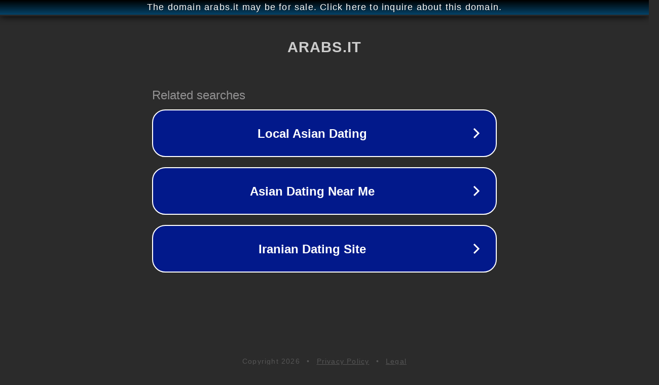

--- FILE ---
content_type: text/html; charset=utf-8
request_url: http://arabs.it/
body_size: 1030
content:
<!doctype html>
<html data-adblockkey="MFwwDQYJKoZIhvcNAQEBBQADSwAwSAJBANDrp2lz7AOmADaN8tA50LsWcjLFyQFcb/P2Txc58oYOeILb3vBw7J6f4pamkAQVSQuqYsKx3YzdUHCvbVZvFUsCAwEAAQ==_AHJd687EsO4fK0j1lWPOupdwycdzvFiTd2IxwOfbuzLRaPQfTnKeQDu/mZ+yeXPgmekrDeCxxmXx7f07hTLiUw==" lang="en" style="background: #2B2B2B;">
<head>
    <meta charset="utf-8">
    <meta name="viewport" content="width=device-width, initial-scale=1">
    <link rel="icon" href="[data-uri]">
    <link rel="preconnect" href="https://www.google.com" crossorigin>
</head>
<body>
<div id="target" style="opacity: 0"></div>
<script>window.park = "[base64]";</script>
<script src="/bdWGdQYNj.js"></script>
</body>
</html>
